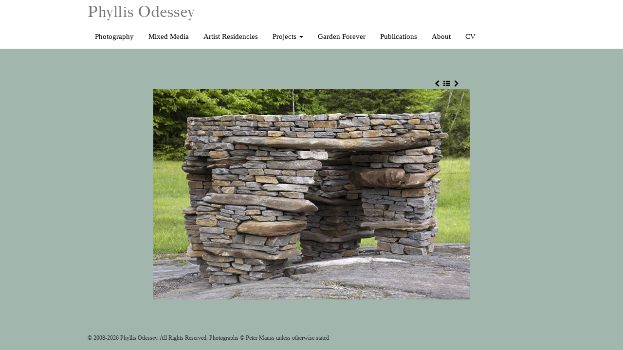

--- FILE ---
content_type: text/css
request_url: https://phyllisodessey.com/wp-content/themes/david-brody01/style.css?ver=6.9
body_size: 2617
content:
/*
Theme Name: Daniel Wiener using Bootstrap for David Brody
Theme URI: http://danielwiener.com
Author: Daniel and Bootstrap
Author URI: https://wordpress.org/
Description: An artist's site using Bootstrap customized for David Brody.
Version: 1.0
License: don't know
License URI: http://www.gnu.org/licenses/gpl-2.0.html
Tags: 
Text Domain: dw_bootstrap

This theme, like WordPress, is licensed under the GPL.
Use it to make something cool, have fun, and share what you've learned with others.
*/


 /**
 * 14.0 Media
 */

.site .avatar {
	border-radius: 50%;
}

.page-content img.wp-smiley,
.entry-content img.wp-smiley,
.comment-content img.wp-smiley {
	border: none;
	margin-top: 0;
	margin-bottom: 0;
	padding: 0;
}

audio,
canvas {
	display: inline-block;
}

embed,
iframe,
object,
video {
	margin-bottom: 1.6em;
	max-width: 100%;
	vertical-align: middle;
}

p > embed,
p > iframe,
p > object,
p > video {
	margin-bottom: 0;
}

.wp-audio-shortcode,
.wp-video,
.wp-playlist.wp-audio-playlist {
	font-size: 15px;
	font-size: 1.5rem;
	margin-top: 0;
	margin-bottom: 1.6em;
}

.wp-playlist.wp-playlist {
	padding-bottom: 0;
}

.wp-playlist .wp-playlist-tracks {
	margin-top: 0;
}

.wp-playlist-item .wp-playlist-caption {
	border-bottom: 0;
	padding: 10px 0;
}

.wp-playlist-item .wp-playlist-item-length {
	top: 10px;
}


/**
 * 14.1 Captions
 */

.wp-caption {
	max-width: 100%;
}

.wp-caption img[class*="wp-image-"] {
	display: block;
	margin: 0;
}

.wp-caption-text {
	color: #707070;
	color: rgba(51, 51, 51, 0.7);
	font-family: Verdana, Arial, Helvetica, sans-serif;
	font-size: 12px;
	font-size: 1.2rem;
	line-height: 1.5;
	padding: 0.5em 0;
}


/**
 * 14.2 Galleries
 */

.gallery {
	margin-bottom: 1.6em;
}

.gallery-item {
	display: inline-block;
	padding: 1.79104477%;
	text-align: center;
	vertical-align: top;
	width: 100%;
}

.gallery-columns-2 .gallery-item {
	max-width: 50%;
}

.gallery-columns-3 .gallery-item {
	max-width: 33.33%;
}

.gallery-columns-4 .gallery-item {
	max-width: 25%;
}

.gallery-columns-5 .gallery-item {
	max-width: 20%;
}

.gallery-columns-6 .gallery-item {
	max-width: 16.66%;
}

.gallery-columns-7 .gallery-item {
	max-width: 14.28%;
}

.gallery-columns-8 .gallery-item {
	max-width: 12.5%;
}

.gallery-columns-9 .gallery-item {
	max-width: 11.11%;
}

.gallery-icon img {
	margin: 0 auto;
}

.gallery-caption {
	color: #707070;
	color: rgba(51, 51, 51, 0.7);
	display: block;
	font-family: "Noto Sans", sans-serif;
	font-size: 12px;
	font-size: 1.2rem;
	line-height: 1.5;
	padding: 0.5em 0;
}

.gallery-columns-6 .gallery-caption,
.gallery-columns-7 .gallery-caption,
.gallery-columns-8 .gallery-caption,
.gallery-columns-9 .gallery-caption {
	display: none;
}

/*Daniel Added*/
.content-area {
	padding-top: 135px; /*added for content to be below the menu*/
}

.home img {
	padding-top: 20px;
}

.redbox {
	border: 1px solid red;
}

.greenbox {
	border: 1px solid green;
}

.dw_image_nav {
	padding: 28px 0 0 0;
}

.dw_image_nav a:link, .dw_image_nav a:visited {
	color: #000;
}

.dw_image_nav a:hover, .dw_image_nav a:active {
	color: #999 !important;
	text-decoration: underline;
}

/*.dw_vertical_image img.img-responsive {
	height: 80vh !important;
	width: auto;
}*/

.dw_vertical_image img { /*might use this*/
	display: block;
	    margin-left: auto;
	    margin-right: auto
}

.site-main .thumbnail {
	border: none;
}

.navbar-default { 
    /*background-color: rgba(252, 252, 250, 0.97) !important;*/

	font-family: 'Times New Roman', Georgia, times, serif;
	font-size: 1em;
	/*text-transform: uppercase;*/


} /*dw- navbar*/

/*dw *http://presscustomizr.com/snippet/change-navbar-colorsfontsize/*/
.navbar .nav > li > a, .navbar .nav > li > a:first-letter,
.navbar .nav > li.current-menu-item > a, 
.navbar .nav > li.current-menu-ancestor > a {
color:          #000;                        
}

/* Adjust Menu colors - Hover */
.navbar .nav > li > a:hover, .navbar .nav > li > a:hover:first-letter { 
color:          #000;                      
text-shadow:    none;
background-color: #DBE3DF; /*DW Odessey*/
	/*#a1b6ac*/
/*	background-color: #CC6666;*/
}
/* Adjust Menu colors - Active */
.navbar .nav > li > a:active, .navbar .nav > li > a:active:first-letter,
.navbar .nav > li.current-menu-item > a, 
.navbar .nav > li.current-menu-ancestor > a,
.navbar .nav > li.current-menu-item > a:first-letter, 
.navbar .nav > li.current-menu-ancestor > a:first-letter {
/*color:          red;
text-shadow:    none;*/
	/*background-color: #FF9900;*/
}

.navbar-default .navbar-nav > .active > a:hover, .navbar-default .navbar-nav > .active > a:focus {
	color:          #000;                      
	text-shadow:    none;
	background-color: #DBE3DF; /*DW Odessey*/
	/*background-color: #FF9900;*/
}

.navbar-brand {
	/*font-size: 1.5em !important;*/
	font-size: 2em !important; /*DW added TypeKit font*/
	font-family: big-caslon-fb, serif;
	font-weight: 400;
	font-style: normal;
	letter-spacing: 0.05em;

}

h1,
h2,
h3,
h4,
h5,
h6,
.h1,
.h2,
.h3,
.h4,
.h5,
.h6 {
font-family: big-caslon-fb, 'Times New Roman', Georgia, times, serif; /*DW Odessey*/
letter-spacing: 0.05em;
}

h4 img {
	vertical-align: bottom;
	padding-right: 5px;
}

h1.page-title {
	font-size: 26px;
	color: #000;
	font-weight: 300;
}

.artworks h1.page-title {
	font-size: 26px;
	color: #000;
	font-weight: 300;
	margin-left: -15px;
}

.container_text {
  padding-right: 15px;
  padding-left: 15px;
  margin-right: auto;
  margin-left: auto;
}

.term-film h4 {
	/*padding-left: 15px;*/ 
	margin-top: 0px;
} /*DW*/

.centered-title {
	text-align: center;
	font-size: 18px;
	font-family: "Courier New", Courier, monospace;
} /*DW for titles under Earlier Work*/

.centered-title a, .centered-title a:visited {
	color: black;
}

.centered-title a:hover, .centered-title a:focus {
	color: red;
	text-decoration: none;
}

#left{
	float: left;
	padding: 20px 35px 30px 0px;
	width: 47%;
}
* html #left{
	padding: 20px 10px 30px 0px;
}

#right{
	float: right;
	padding: 0 50px 30px 0;
	width: 47%;
}

/* For displaying single column on mobile 
http://wordpress.stackexchange.com/questions/185961/making-wordpress-gallery-gallery-item-responsive */
@media (max-width: 360px) {
 .gallery-columns-2 .gallery-item,  .gallery-columns-3 .gallery-item {
     width: 100%;
	max-width: 100%;
 }

 .gallery-columns-4 .gallery-item,  .gallery-columns-5 .gallery-item {
	 width: 50%;
	max-width: 50%;
} 

.container {
	padding-right: 25px;
	padding-left: 25px;
}

}

@media (max-width: 768px) { /*VERY IMPORTANT DW THIS IS FOR GALLERY IMAGES IN SIZES LESS THAN 768 SO THAT THEY DON'T CROWD. Deals with the inline widths created by WP for images where images stay the same size even if their div container shrinks. this works with the image itself.*/
.gallery-icon img {
    margin: 0 auto;
    width: 100%;
    height: auto;
}
}

@media (max-width: 414px) { /*DW this is for aligned left images causing a very skinny column of text on phones*/
	.alignleft {
		float: none !important;
	}
	
	#left{
		float: none;
		padding: 20px 35px 30px 0px;
		width: 100%;
	}
	* html #left{
		padding: 20px 10px 30px 0px;
	}

	#right{
		float: none;
		padding: 0 50px 30px 0;
		width: 100%;
	}
}

@media (min-width: 768px) {
  .container_text {
    width: 750px;
  }
.gallery-columns-5 .gallery-item {
	max-width: 19%;
}

.gallery-columns-5 .gallery-item img{
	width: 100%;
	height: auto;
}
.navbar-default { 

	font-size: .8em;


} /*dw- navbar*/

}
@media (min-width: 992px) {
  .container_text {
    width: 970px;
  }
.navbar-default { 

	font-size: 1.1em;


} /*dw- navbar*/
}
@media (min-width: 1200px) {
  .container_text {
    width: 800px;
  }

}



/**
 * 7.0 Accessibility
 */

/* Text meant only for screen readers */
.says,
.screen-reader-text {
	clip: rect(1px, 1px, 1px, 1px);
	height: 1px;
	overflow: hidden;
	position: absolute !important;
	width: 1px;
}

/* must have higher specificity than alternative color schemes inline styles */
.site .skip-link {
	background-color: #f1f1f1;
	box-shadow: 0 0 1px 1px rgba(0, 0, 0, 0.2);
	color: #21759b;
	display: block;
	font: bold 14px/normal "Noto Sans", sans-serif;
	left: -9999em;
	outline: none;
	padding: 15px 23px 14px;
	text-decoration: none;
	text-transform: none;
	top: -9999em;
}

.logged-in .site .skip-link {
	box-shadow: 0 0 2px 2px rgba(0, 0, 0, 0.6);
	font: bold 14px/normal "Open Sans", sans-serif;
}

.site .skip-link:focus {
	clip: auto;
	height: auto;
	left: 6px;
	top: 7px;
	width: auto;
	z-index: 100000;
}
/*dw for dev only*/
.single-artworks .container {
/*	border: 1px solid red !important;
	background-color: #DDD;*/
}

.excerpt_left {
	float: left;
}

/*--------------------------------------------------------------
3.0 Alignments
--------------------------------------------------------------*/

.alignleft {
	display: inline;
	float: left;
	margin-right: 1.5em;
}

.alignright {
	display: inline;
	float: right;
	margin-left: 1.5em;
}

.aligncenter {
	clear: both;
	display: block;
	margin-left: auto;
	margin-right: auto;
}

.ms-item img, .ms-item-drawing img{
	width: 100%;
	height: auto;
}

.ms-item {
/*width: 92%;*/
padding:   0 4% 0 4%;
margin-bottom:10px;

	color: #000000;
	font-family: Verdana, Arial, Helvetica, sans-serif;
	font-size: 12px;
	font-size: 1.2rem;
	line-height: 1.5;

}

@media screen and (min-width: 600px){
/* Makes two columns */
.ms-item {
width: 45%;
padding:    0px 2% 0 0px;
margin-right:2%;
margin-bottom:0px;
/*border: 1px solid #999;*/
}

}
@media screen and (min-width: 768px){
/* Makes 2 columns */
.ms-item {
width: 49%;
margin-right:0%;
margin-bottom:0px;
padding:    2% 2% 0 0px;
/*border: 1px solid #999;*/
}

@media screen and (min-width: 810px){
/* Makes three columns */
.ms-item {
width: 32%;
margin-right:0%;
margin-bottom:0px;
padding:    2% 2% 0 0px;
}
.ms-item-drawing {
width: 48%;
margin-right:0%;
margin-bottom:0px;
padding:    0px 2% 0 0px;
/*border: 1px solid #999;*/
}

--- FILE ---
content_type: text/css
request_url: https://phyllisodessey.com/wp-content/themes/david-brody01/css/winter.css
body_size: -194
content:
body{
	background: #a1b6ac;
}
